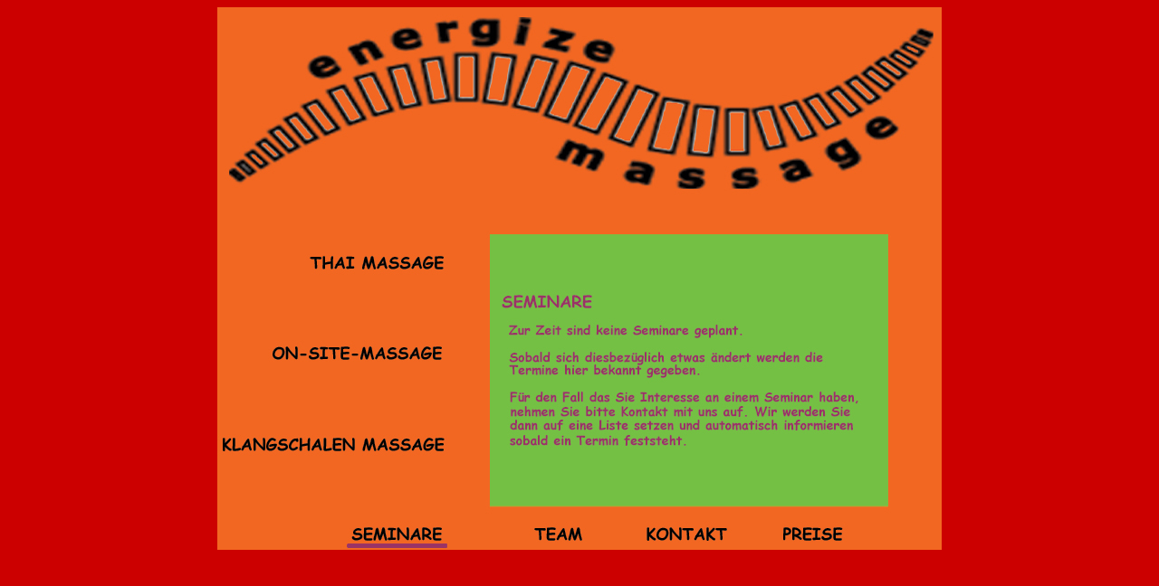

--- FILE ---
content_type: text/html
request_url: http://energizemassage.com/semiare.htm
body_size: 783
content:
<!DOCTYPE HTML PUBLIC "-//W3C//DTD HTML 4.01 Transitional//EN"
"http://www.w3.org/TR/html4/loose.dtd">
<html>
<head>
<meta http-equiv="Content-Type" content="text/html; charset=iso-8859-1">
<meta name="keywords" content="Thaimassage,Thai Massage,Thai-Massage,On-Site-Massage,Klangschalenmassage,Massage,Hannover">
<meta name="description" content="Energizemassage bietet Traditionelle Thai Massage, On-Site-Massage und Klangschalenmassage im Raum Hannover an.">
<meta name="Title" content="Energizemassage"/>
<meta name="Author" content="Energizemassage,Carsten Sauer"/>
<meta name="Publisher" content="Energizemassage,Carsten Sauer"/>
<meta name="Copyright" content="Energizemassage,Carsten Sauer"/>
<meta name="Robots" content="INDEX,FOLLOW"/>
<title>ENERGIZEMASSAGE.COM</title>
</head>

<body bgcolor="#CC0000">
<table width="100%" height="100%" border="0" cellpadding="0" cellspacing="0">
  <tr>
    <td align="center"><img src="bilder/Seminare.jpg" width="800" height="600" border="0" usemap="#Map"></td>
  </tr>
</table>
<map name="Map">
  <area shape="rect" coords="17,9,789,206" href="index.htm">
  <area shape="rect" coords="97,268,254,299" href="thaimassage.htm">
  <area shape="rect" coords="58,371,258,400" href="osm.htm">
  <area shape="rect" coords="2,466,257,502" href="ksm.htm">
  <area shape="rect" coords="144,568,252,596" href="semiare.htm">
  <area shape="rect" coords="344,570,408,594" href="team.htm">
  <area shape="rect" coords="467,570,571,597" href="kontakt.htm">
  <area shape="rect" coords="621,568,696,598" href="preise.htm">
 
  <area shape="rect" coords="516,529,682,549" href="http://www.yoga-falkensee.de" target="_blank">
</map>
</body>
</html>
